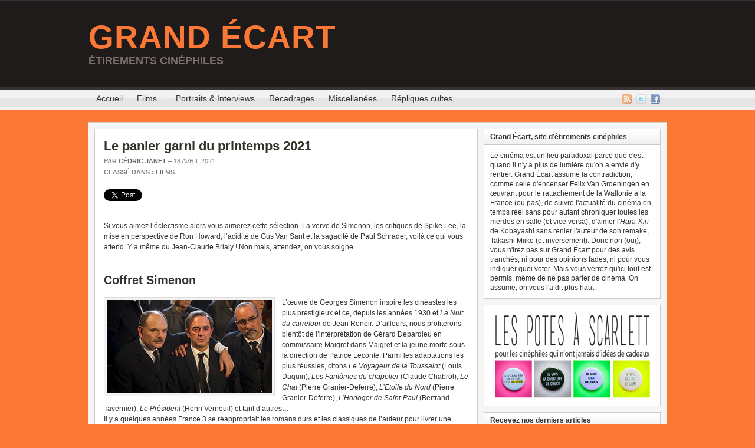

--- FILE ---
content_type: text/html; charset=UTF-8
request_url: http://www.grand-ecart.fr/cinema/panier-garni-printemps-2021-simenon-paul-schrader/
body_size: 15990
content:
<!DOCTYPE html PUBLIC "-//W3C//DTD XHTML 1.0 Transitional//EN" "http://www.w3.org/TR/xhtml1/DTD/xhtml1-transitional.dtd"><html xmlns="http://www.w3.org/1999/xhtml" lang="fr-FR">
<head profile="http://gmpg.org/xfn/11">
<meta http-equiv="Content-Type" content="text/html; charset=UTF-8" />
<title>Le panier garni du printemps 2021 | Grand Écart</title>


<link rel="alternate" type="application/rss+xml" href="http://www.grand-ecart.fr/feed/" title="Grand Écart derniers articles" />

<link rel="alternate" type="application/rss+xml" href="http://www.grand-ecart.fr/comments/feed/" title="Grand Écart derniers commentaires" />

<link rel="pingback" href="http://www.grand-ecart.fr/xmlrpc.php" />

<link rel="shortcut icon" href="http://www.grand-ecart.fr/wp-content/themes/arras/images/favicon.ico" />


<link rel="alternate" type="application/rss+xml" title="Grand Écart &raquo; Le panier garni du printemps 2021 Flux des commentaires" href="http://www.grand-ecart.fr/cinema/panier-garni-printemps-2021-simenon-paul-schrader/feed/" />
<link rel='stylesheet' id='shadowbox-css-css'  href='http://www.grand-ecart.fr/wp-content/uploads/shadowbox-js/src/shadowbox.css?ver=3.0.3' type='text/css' media='screen' />
<link rel='stylesheet' id='shadowbox-extras-css'  href='http://www.grand-ecart.fr/wp-content/plugins/shadowbox-js/css/extras.css?ver=3.0.3.10' type='text/css' media='screen' />
<link rel='stylesheet' id='portfolio_slideshow-css'  href='http://www.grand-ecart.fr/wp-content/plugins/portfolio-slideshow/css/portfolio-slideshow.min.css?ver=1.5.1' type='text/css' media='screen' />
<link rel='stylesheet' id='contact-form-7-css'  href='http://www.grand-ecart.fr/wp-content/plugins/contact-form-7/includes/css/styles.css?ver=3.3.2' type='text/css' media='all' />
<link rel='stylesheet' id='NextGEN-css'  href='http://www.grand-ecart.fr/wp-content/plugins/nextgen-gallery/css/nggallery.css?ver=1.0.0' type='text/css' media='screen' />
<link rel='stylesheet' id='shutter-css'  href='http://www.grand-ecart.fr/wp-content/plugins/nextgen-gallery/shutter/shutter-reloaded.css?ver=1.3.4' type='text/css' media='screen' />
<script type='text/javascript' src='http://www.grand-ecart.fr/wp-includes/js/jquery/jquery.js?ver=1.8.3'></script>
<script type='text/javascript' src='http://www.grand-ecart.fr/wp-content/themes/arras/js/superfish/hoverIntent.js'></script>
<script type='text/javascript' src='http://www.grand-ecart.fr/wp-content/themes/arras/js/superfish/superfish.js'></script>
<script type='text/javascript' src='http://www.grand-ecart.fr/wp-includes/js/comment-reply.min.js?ver=3.5'></script>
<script type='text/javascript' src='http://www.grand-ecart.fr/wp-content/themes/arras/js/jquery.validate.min.js'></script>
<script type='text/javascript'>
/* <![CDATA[ */
var shutterSettings = {"msgLoading":"CHARGEMENT EN COURS...","msgClose":"Cliquer pour fermer","imageCount":"1"};
/* ]]> */
</script>
<script type='text/javascript' src='http://www.grand-ecart.fr/wp-content/plugins/nextgen-gallery/shutter/shutter-reloaded.js?ver=1.3.3'></script>
<script type='text/javascript' src='http://www.grand-ecart.fr/wp-content/plugins/nextgen-gallery/js/jquery.cycle.all.min.js?ver=2.9995'></script>
<script type='text/javascript' src='http://www.grand-ecart.fr/wp-content/plugins/nextgen-gallery/js/ngg.slideshow.min.js?ver=1.06'></script>
<link rel="EditURI" type="application/rsd+xml" title="RSD" href="http://www.grand-ecart.fr/xmlrpc.php?rsd" />
<link rel="wlwmanifest" type="application/wlwmanifest+xml" href="http://www.grand-ecart.fr/wp-includes/wlwmanifest.xml" /> 
<link rel='prev' title='Westerns et films noirs' href='http://www.grand-ecart.fr/cinema/westerns-films-noirs-glenn-ford-sorties-dvd/' />
<link rel='next' title='Polars, classiques et thrillers de fin d&#8217;année' href='http://www.grand-ecart.fr/cinema/polars-classiques-et-thrillers-de-fin-dannee/' />
<meta name="generator" content="WordPress 3.5" />
<link rel='shortlink' href='http://www.grand-ecart.fr/?p=27676' />
<!-- <meta name="NextGEN" version="1.9.10" /> -->

<!-- Portfolio Slideshow-->
<noscript><link rel="stylesheet" type="text/css" href="http://www.grand-ecart.fr/wp-content/plugins/portfolio-slideshow/css/portfolio-slideshow-noscript.css?ver=1.5.1" /></noscript><script type="text/javascript">/* <![CDATA[ */var psTimeout = new Array();  var psAutoplay = new Array();  var psFluid = new Array(); var psTrans = new Array(); var psSpeed = new Array(); var psLoop = new Array();/* ]]> */</script>
<!--//Portfolio Slideshow-->
<link rel="stylesheet" href="http://www.grand-ecart.fr/wp-content/themes/arras/css/styles/default2.css" type="text/css" media="screen,projection" /><link rel="stylesheet" href="http://www.grand-ecart.fr/wp-content/themes/arras/css/layouts/2c-r-fixed.css" type="text/css" />
<!-- Generated by Arras WP Theme -->
<style type="text/css">
	.posts-default li  { width: 205px; height: 209px; }
	.posts-default img, .posts-default .entry-thumbnails-link { width: 195px; height: 110px; }
	.posts-default .entry-meta { width: 195px; }
	.posts-default .entry-thumbnails { width: 205px; height: 120px; }
			.posts-quick .entry-thumbnails img { width: 115px; height: 115px; }
		.posts-quick .entry-meta { width: 115px; }
			.featured { height: 260px; }
	.featured-article { width: 640px; height: 250px; }
	.featured-article img { width: 640px; height: 250px; }
	#controls { width: 610px; top: 110px; }
	#controls .next { left: 610px; }
	.featured-entry { height: 84px; top: -84px; }
	.featured-slideshow-inner { height: 250px }
	body { background: center center scroll no-repeat #fc7837 !important; }
	.featured-stories-summary  { margin-left: 51px; }
	.single .post .entry-photo img, .single-post .entry-photo img  { width: 620px; height: 250px; }
		.footer-sidebar  { width: 920px; }
	</style>
	<script type="text/javascript">
	jQuery(document).ready(function($) {

$('.multi-sidebar').tabs();

$('.sf-menu').superfish({autoArrows: true, speed: 'fast', dropShadows: 'true'});

$('#commentform').validate();


});	</script>
		<style type="text/css">.recentcomments a{display:inline !important;padding:0 !important;margin:0 !important;}</style>

<!-- All in One SEO Pack 2.1.3 by Michael Torbert of Semper Fi Web Design[288,328] -->
<meta name="description" content="Si vous aimez l’éclectisme alors vous aimerez cette sélection. La verve de Simenon, les critiques de Spike Lee, la mise en perspective de Ron Howard, l’a" />

<meta name="keywords" content="actualités,etats-unis,france,polar,films" />

<link rel="canonical" href="http://www.grand-ecart.fr/cinema/panier-garni-printemps-2021-simenon-paul-schrader/" />
<!-- /all in one seo pack -->
<style type="text/css">.broken_link, a.broken_link {
	text-decoration: line-through;
}</style><link rel="stylesheet" href="http://www.grand-ecart.fr/wp-content/themes/arras/user.css" type="text/css" media="screen,projection" />
<!-- code google analytics asynchrone pour stats -->
<script type="text/javascript">

  var _gaq = _gaq || [];
  _gaq.push(['_setAccount', 'UA-22316567-1']);
  _gaq.push(['_trackPageview']);

  (function() {
    var ga = document.createElement('script'); ga.type = 'text/javascript'; ga.async = true;
    ga.src = ('https:' == document.location.protocol ? 'https://ssl' : 'http://www') + '.google-analytics.com/ga.js';
    var s = document.getElementsByTagName('script')[0]; s.parentNode.insertBefore(ga, s);
  })();

</script>

<!-- image de partage FB 
<link rel="image_src" href="http://www.grand-ecart.fr/wp-content/themes/arras/images/logo_partage.jpg" type="image/x-icon" />
-->
</head>

<body class="single single-post postid-27676 single-format-standard layout-2c-r-fixed no-js style-default2">
<script type="text/javascript">
//<![CDATA[
(function(){
var c = document.body.className;
c = c.replace(/no-js/, 'js');
document.body.className = c;
})();
//]]>
</script>

<div id="top-menu" class="clearfix">
	<div class="sf-menu menu clearfix"><ul><li class="page_item page-item-1619"><a href="http://www.grand-ecart.fr/auteur/">Les auteurs de Grand Écart</a></li><li class="page_item page-item-1111"><a href="http://www.grand-ecart.fr/partenaires/">Partenaires</a></li><li class="page_item page-item-575"><a href="http://www.grand-ecart.fr/plan-du-site/" title="sitemap">Plan du site</a></li><li class="page_item page-item-822"><a href="http://www.grand-ecart.fr/repliques-cinema-cultes/">Au hasard des répliques&#8230;</a></li><li class="page_item page-item-254"><a href="http://www.grand-ecart.fr/archives/">Archives</a></li><li class="page_item page-item-276"><a href="http://www.grand-ecart.fr/a-propos/">À propos</a></li><li class="page_item page-item-5"><a href="http://www.grand-ecart.fr/contact/">Contact</a></li></ul></div>
</div><!-- #top-menu -->

<div id="header">
	<div id="branding" class="clearfix">
	<div class="logo">
				<span class="blog-name"><a href="http://www.grand-ecart.fr">Grand Écart</a></span>
		<span class="blog-description">Étirements cinéphiles</span>
			</div>
	<div id="searchbar"><form method="get" class="searchform clearfix" action="http://www.grand-ecart.fr/">
 <input type="text" value="Rechercher..." name="s" class="s" onfocus="this.value=''" />
 <input type="submit" class="searchsubmit" value="Rechercher" title="Rechercher Grand Écart" />
</form>
</div>
	</div><!-- #branding -->
</div><!-- #header -->

<div id="nav">
	<div id="nav-content" class="clearfix">
	<div class="menu-menu-1-container"><ul id="menu-menu-1" class="sf-menu menu clearfix"><li id="menu-item-1127" class="menu-item menu-item-type-custom menu-item-object-custom menu-item-1127"><a href="/">Accueil</a></li>
<li id="menu-item-645" class="menu-item menu-item-type-taxonomy menu-item-object-category current-post-ancestor current-menu-parent current-post-parent menu-item-645"><a title="Films" href="http://www.grand-ecart.fr/categorie/cinema/">Films</a>
<ul class="sub-menu">
	<li id="menu-item-1853" class="menu-item menu-item-type-custom menu-item-object-custom menu-item-1853"><a title="Tous les films" href="/category/cinema/">Tous les films</a></li>
	<li id="menu-item-1851" class="menu-item menu-item-type-custom menu-item-object-custom menu-item-1851"><a title="Actualités" href="/tag/actualites/">Actualités</a></li>
	<li id="menu-item-1850" class="menu-item menu-item-type-custom menu-item-object-custom menu-item-1850"><a title="Fétiches" href="/tag/fetiches/">Fétiches</a></li>
	<li id="menu-item-1861" class="menu-item menu-item-type-taxonomy menu-item-object-category menu-item-1861"><a title="Fond de placard" href="http://www.grand-ecart.fr/categorie/cinema/fond-de-placard/">Fond de Placard</a></li>
</ul>
</li>
<li id="menu-item-647" class="menu-item menu-item-type-taxonomy menu-item-object-category menu-item-647"><a title="Portraits" href="http://www.grand-ecart.fr/categorie/portraits/">Portraits &#038; Interviews</a></li>
<li id="menu-item-7925" class="menu-item menu-item-type-taxonomy menu-item-object-category menu-item-7925"><a href="http://www.grand-ecart.fr/categorie/recadrages/">Recadrages</a></li>
<li id="menu-item-648" class="menu-item menu-item-type-taxonomy menu-item-object-category menu-item-648"><a href="http://www.grand-ecart.fr/categorie/miscellanees/">Miscellanées</a></li>
<li id="menu-item-5233" class="menu-item menu-item-type-post_type menu-item-object-page menu-item-5233"><a title="répliques et citations cinéma" href="http://www.grand-ecart.fr/repliques-cinema-cultes/">Répliques cultes</a></li>
</ul></div>		<ul class="quick-nav clearfix">
					<li><a id="rss" title="Flux RSS Grand Écart" href="http://www.grand-ecart.fr/feed/">Flux RSS</a></li>
				
							<li><a id="twitter" title="Twitter Grand Écart" href="http://www.twitter.com/grandecart/" target="_blank">Twitter</a></li>
				
							<li><a id="facebook" title="Facebook Grand Écart" href="http://www.facebook.com/help/?page=904#!/pages/Grand-%C3%89cart/198506363503369?sk=wall&filter=2" target="_blank">Facebook</a></li>
				
			</ul>
	</div><!-- #nav-content -->
</div><!-- #nav -->

<div id="wrapper">
	
	  
	<div id="main" class="clearfix">
	<div id="container" class="clearfix">

<!-- ajout d'une metadescription pour les pages de tags -->
    
<div id="content" class="section">

		<div id="post-27676" class="post-27676 post type-post status-publish format-standard hentry category-cinema tag-actualites tag-etats-unis tag-france tag-polar clearfix single-post">

        <h1 class="entry-title"><a href="http://www.grand-ecart.fr/cinema/panier-garni-printemps-2021-simenon-paul-schrader/" rel="bookmark">Le panier garni du printemps 2021</a></h1><div class="entry-info"><div class="entry-author">Par <address class="author vcard"><a class="url fn n" href="http://www.grand-ecart.fr/auteur/cj/" title="Cédric Janet">Cédric Janet</a></address></div> &ndash; <abbr class="published" title="2021-04-18T19:01:26+00:00">18 avril 2021</abbr><span class="entry-cat"><strong>Classé dans : </strong><a href="http://www.grand-ecart.fr/categorie/cinema/">Films</a></span></div>
<!-- bouton twitt horizontal avec compteur -->
<iframe allowtransparency="true" frameborder="0" scrolling="no"
        src="http://platform.twitter.com/widgets/tweet_button.html?count=horizontal"
        style="width:150px; height:25px; float:left;"></iframe>

<!-- bouton facebook j'aime -->
        <iframe src="http://www.facebook.com/plugins/like.php?href=http%3A%2F%2Fwww.grand-ecart.fr%2Fcinema%2Fpanier-garni-printemps-2021-simenon-paul-schrader%2F&amp;layout=button_count&amp;show_faces=false&amp;width=150&amp;action=like&amp;colorscheme=light" scrolling="no" frameborder="0" allowTransparency="true" style="border:none; overflow:hidden; width:150px; height:25px;"></iframe>

        <div class="entry-content clearfix">
<!-- #ajout d'un espace pour que le texte ne soit pas coupé après le more -->&nbsp;		<p>Si vous aimez l’éclectisme alors vous aimerez cette sélection. La verve de Simenon, les critiques de Spike Lee, la mise en perspective de Ron Howard, l’acidité de Gus Van Sant et la sagacité de Paul Schrader, voilà ce qui vous attend. Y a même du Jean-Claude Brialy ! Non mais, attendez, on vous soigne.<br />
&nbsp;</p>
<h2>Coffret Simenon</h2>
<p><img src="http://www.grand-ecart.fr/wp-content/uploads/2021/04/la-mort-auguste.jpg" alt="La mort d&#039;Auguste" width="280" title="La mort d&#039;Auguste" width="280" height="158" class="alignleft size-full wp-image-27681" />L’œuvre de Georges Simenon inspire les cinéastes les plus prestigieux et ce, depuis les années 1930 et <em>La Nuit du carrefour</em> de Jean Renoir. D’ailleurs, nous profiterons bientôt de l’interprétation de Gérard Depardieu en commissaire Maigret dans Maigret et la jeune morte sous la direction de Patrice Leconte. Parmi les adaptations les plus réussies, citons <em>Le Voyageur de la Toussaint</em> (Louis Daquin), <em>Les Fantômes du chapelier</em> (Claude Chabrol), <em>Le Chat</em> (Pierre Granier-Deferre), <em>L’Etoile du Nord</em> (Pierre Granier-Deferre), <em>L’Horloger de Saint-Paul</em> (Bertrand Tavernier), <em>Le Président</em> (Henri Verneuil) et tant d’autres…<br />
Il y a quelques années France 3 se réappropriait les romans durs et les classiques de l’auteur pour livrer une série de téléfilms très respectueux des ambiances qui aujourd’hui sortent en coffret. Une histoire à la Simenon tourne toujours autour du même postulat, à savoir une immersion au cœur d’une cellule familiale dysfonctionnelle appartenant à la moyenne bourgeoisie. Pourquoi « moyenne bourgeoisie » ? Parce qu’elle permet de disséquer une couche sociale qui ne veut plus faire partie du peuple et de ses petites gens et qui, désespérément, tente d’intégrer une classe plus prestigieuse à laquelle jamais elle n’appartiendra. Simenon ausculte comme personne ces petits notables de province, avides de pouvoir, qui maltraitent leur petit personnel, eux qui furent il n’y a pas si longtemps que cela leur semblable. <span id="more-27676"></span>Au cœur des enjeux « simenesques », des enfants innocents, des âmes déçus et aigris et de la rancœur, beaucoup de rancœur. L’adaptation de <em>La Boule noire</em> avec Bernard Campan est particulièrement réussie tout comme <em>La Mort d’Auguste</em> soutenu par un formidable trio composé de Jean-Pierre Darroussin, Bruno Solo et l’omniprésent Antoine Duléry. On peut y observer les plus méprisables comportements de la nature humaine. Jalousie, petites magouilles entre amis, amertume, tout le tableau périodique des défauts. Et c’est un pur régal ! <em>La Fuite de Monsieur Monde</em> avec Bernard Le Coq nous offre le portrait ciselé d’un homme déçu par la médiocrité de sa famille et qui décide sur un coup de tête de tout abandonner et de laisser les siens à leur triste sort (à savoir ne plus les couvrir d’argent et souffrir de leur mauvais caractère). Ces études psychologiques, criantes de vérité, nous sautent à la gueule tant elles semblent nous désigner personnellement. Quoi, moi ? A voir aussi <em>Jusqu’à L’Enfer</em>, <em>En cas de malheur</em>, <em>Les Innocents</em> et une très honorable version de <em>L’Escalier de fer</em> avec Laurent Gerra (si, si!).<br />
Coffret Simenon chez Elephant Films.</p>
<h2>Un peu d’histoire&#8230;</h2>
<p>Au rayon téléfilms et séries estampillées ORTF, célébrons la réédition du feuilleton <em>Les Habits noirs</em> (1967) tiré de la saga littéraire éponyme du romancier Paul Féval. <em>Les Habits noirs</em> raconte les méfaits d’une bande de criminels sous la Restauration. Les 31 épisodes, courts et ramassés, racontent l’essentiel d’une époque troublée où rien ni personne ne semble digne de confiance. Si vous appréciez les séries vintage, le plaisir sera au rendez-vous. Les moyens sont ceux de la télé à la fin des années 1960 mais la qualité des dialogues et les références historiques emportent tout. Autre rareté « académique » issue de la télé française, la série Marie-Antoinette en quatre épisode de 90 minutes par Guy Lefranc vaut le coup d’œil. Si les ambitions formelles classiques peuvent rebuter, les soins apportés aux détails et aux événements font de cette série une référence en la matière et mieux car elle prend le parti de déconstruire l’aspect conte de fées de la vie à Versailles. Au bout du compte, se révèle une furieuse critique contre la monarchie et cette cour de fieffés empotés. Autre perle de la téloche, le téléfilm <em>Cinq-Mars</em> réalisé par Jean-Claude Brialy qui, entre deux cocktails onéreux, se permet le luxe de nous narrer avec brio l’ascension et la chute du préféré de Louis XIII, le bien nommé Henri Coëffier de Ruzé d&#8217;Effiat, marquis de Cinq-Mars qui tenta de fomenter un sale coup contre Richelieu et qui s’en mordit les doigts.<br />
Toutes ces œuvres sont éditées en coffret chez Elephant Films.</p>
<h2>Spike Lee, le community manager</h2>
<p>Avant d’arriver à nos moutons, un mot sur&#8230; <em>When the Levees Broke</em> (<em>Quand les digues ont cédé</em>).<br />
J’ai toujours apprécié le cinéma engagé de Spike Lee même si ses films possèdent quasi tous ce vilain défaut d’être trop long. Mais là, je vous invite et vous incite à goûter (et peut-être découvrir) chaque seconde de son meilleur film, <em>When the Levees Broke</em>, documentaire de près de 4 heures qui raconte avec force minutie les causes et les conséquences qui ont amené la ville de La Nouvelle-Orléans et une partie de la Louisiane à plier &#8211; et rompre &#8211; sous la force de l’ouragan Katrina en 2004. Spike Lee, lui, n’évite rien des problèmes qui ont pu causer cette catastrophe&#8230; évitable ! Politiques, habitants, universitaires, musiciens, hommes, femmes et enfants témoignent dans un flot de colère, de tristesse et d’amour. Voilà le chef-d’œuvre absolu de Spike Lee. Je profite même de cette tribune exceptionnelle sur Grand Écart pour vous conseiller l’immense (et je pèse mes mots !) bande originale du film composée par Terence Blanchard <em>A Tale of God’s Will (A Requiem for Katrina)</em> véritable hommage à la ville et à ses habitants disparus. Terence Blanchard, natif de La Nouvelle-Orléans (qui témoigne avec sa maman) livre une partition des plus délicates jamais entendue sur un label de jazz. Des torrents de larmes, je vous dis. Non, vous ne le regretterez pas.</p>
<p>Donc. Deux (bons) films de Spike Lee arrivent dans des versions certifiées « Haute Qualité » chez Elephant Films. Le premier, <em>Mo’Better Blues</em> raconte le parcours d’un trompettiste de génie, Bleek Gilliam, qui par passion pour la musique et sa musique en arrive à négliger sa famille, ses amis et tout son entourage professionnel. <em>Mo’Better Blues</em> marque la première collaboration « très réussie » entre le cinéaste et Denzel Washington. Le film s’inscrit adroitement dans l’hommage à la culture jazz et la reconnaissance des musiciens noirs au cœur de l’establishment new-yorkais. La Grande Pomme, ici magnifiquement filmée, rayonne de mille feux. Ce second film qui déboule dans les bacs se présente comme l’un des sommets de la carrière de Spike Lee, l’excellent <em>Jungle Fever</em>. A cette époque, Spike Lee enchaîne les succès et après <em>School Daze</em> (1988), <em>Do The Right Thing</em> (1989) et <em>Mo’Better Blues</em> (1990), <em>Jungle Fever</em> (1991) produit une vague d’indignation. En effet, les détracteurs de la culture interraciale voient d’un mauvais œil cette histoire d’amour illégitime entre un architecte noir et sa secrétaire blanche. <em>Jungle Fever</em> s’impose comme le drame du couple dans toute sa splendeur sur fond de préjugés raciaux. <em>Jungle Fever</em> n’est rien de moins qu’un film puissant et fiévreux porté par un Wesley Snipes des grands jours.<br />
Disponible en DVD et blu-ray chez Elephant films.</p>
<h2>Du Rififi au <em>New York Sun</em></h2>
<p>Notons la ressortie d’un film oublié de Ron Howard, <em>Le Journal</em>. C’est d’autant plus dommage qu’il soit sorti de nos mémoires car il est sans nul doute l’un des meilleurs films du cinéaste. Nous suivons sur 24 heures la vie trépidante d’Henry Hackett, rédacteur du journal <em>New York Sun</em> qui, harcelé d’un côté par sa chef de service et occupé de l’autre à prendre soin de sa femme qui est sur le point d’accoucher, tente de réfléchir à la place que lui offre le très prestigieux <em>New York Sentinel</em> pendant que se déroule dans les rues de la ville une histoire de meurtre prête à défrayer la chronique. Bref, ça n’arrête pas. Michael Keaton qui endosse le rôle d’Henry Hackett est génialissime. Le casting dans son ensemble, les situations, les dialogues, les rebondissements, les péripéties, c’est du grand art. Si vous désespérez à trouver un bon film sur le journalisme (hors les grands classiques du genre), vous ne saurez être déçus. Voilà une pépite oubliée qui mérite le devant de la scène.<br />
Disponible en DVD et blu-ray chez Elephant films.</p>
<h2>Et pour quelques classiques de plus</h2>
<p>Pour terminer cette sélection des plus éclectiques, je vous propose deux longs-métrages réalisés par deux maîtres du septième art. D’abord le thriller sacrément tendu de Gus Van Sant, <em>Prête à tout</em>, où une Nicole Kidman vénale et vénéneuse à souhait décide de se débarrasser de tous ceux et de toutes celles qui pourraient l’empêcher de vivre son rêve. Pour arriver à ses fins, la Nicole, comme on dit en Bourgogne, décide d’engager des petites frappes, des mineurs aussi dangereux que mignons. Trop mignons. Slurp qu’elle fait la Nicole avec sa langue.<br />
Et enfin voilà <em>Blue Collar</em>, le premier film de Paul Schrader en tant que réalisateur, proposé dans une édition digne de ce nom. Comme à son habitude, Schrader, ce vieil anar, nous emporte dans une diatribe antisociale où l’on ne sait plus vraiment qui des ouvriers (les cols bleus), des syndicalistes, des dirigeants ou des politiques sont les plus salauds. Ce pamphlet anticapitaliste avec Richard Pryor, Harvey Keitel et Yaphet Kotto (connu pour son rôle de Parker dans <em>Alien</em> et qui vient tout juste de disparaître) ne semble pas avoir vieilli d’un poil (à gratter). &#8220;Vous êtes tous des cons !&#8221; semble être l’expression favorite de l’artiste depuis près de 50 ans.<br />
Disponible en DVD et blu-ray chez Elephant Films.</p>
<div class='yarpp-related'>
<br /><h4>Découvrez aussi :</h4><ul>
<li><a href='http://www.grand-ecart.fr/cinema/the-theatre-bizarre-horreur-buck-hussain/' rel='bookmark' title='&lt;em&gt;The Theatre Bizarre&lt;/em&gt;, anthologie horrifique'><em>The Theatre Bizarre</em>, anthologie horrifique</a></li>
<li><a href='http://www.grand-ecart.fr/cinema/38-temoins-lucas-belvaux/' rel='bookmark' title='&lt;em&gt;38 témoins&lt;/em&gt;, de Lucas Belvaux'><em>38 témoins</em>, de Lucas Belvaux</a></li>
<li><a href='http://www.grand-ecart.fr/cinema/polisse-maiwenn/' rel='bookmark' title='&lt;em&gt;Polisse&lt;/em&gt;, de Maïwenn'><em>Polisse</em>, de Maïwenn</a></li>
</ul>
</div>
  
        		</div>

		<div class="tags"><strong>Mots-clés :</strong> <a href="http://www.grand-ecart.fr/tag/actualites/" rel="tag">actualités</a>, <a href="http://www.grand-ecart.fr/tag/etats-unis/" rel="tag">Etats-Unis</a>, <a href="http://www.grand-ecart.fr/tag/france/" rel="tag">France</a>, <a href="http://www.grand-ecart.fr/tag/polar/" rel="tag">polar</a> </div>
            </div>
    
		<a name="comments"></a>
    				<h4 class="module-title">Pas de commentaire</h4>
		<p class="nocomments">Soyez le premier à commenter cet article</p>
		

									<div id="respond">
				<h3 id="reply-title">Laisser un commentaire <small><a rel="nofollow" id="cancel-comment-reply-link" href="/cinema/panier-garni-printemps-2021-simenon-paul-schrader/#respond" style="display:none;">Annuler la réponse.</a></small></h3>
									<form action="http://www.grand-ecart.fr/wp-comments-post.php" method="post" id="commentform">
																			<p class="comment-notes">Votre adresse de messagerie ne sera pas publiée.</p>							<p class="comment-form-author"><label for="author">Nom</label> <input id="author" class="required" name="author" type="text" value="" size="30" /></p>
<p class="comment-form-email"><label for="email">Adresse de contact</label> <input id="email" class="required email" name="email" type="text" value="" size="30" /></p>
<p class="comment-form-url"><label for="url">Site web</label><input id="url" class="url" name="url" type="text" value="" size="30" /></p>
												<p class="comment-form-comment"><label for="comment">Commentaire</label><textarea id="comment" name="comment" cols="45" rows="8" aria-required="true" class="required"></textarea></p>												<p class="form-submit">
							<input name="submit" type="submit" id="submit" value="Laisser un commentaire" />
							<input type='hidden' name='comment_post_ID' value='27676' id='comment_post_ID' />
<input type='hidden' name='comment_parent' id='comment_parent' value='0' />
						</p>
						<p style="display: none;"><input type="hidden" id="akismet_comment_nonce" name="akismet_comment_nonce" value="cccaa621d4" /></p>

	<p style="clear: both;" class="subscribe-to-comments">
	<input type="checkbox" name="subscribe" id="subscribe" value="subscribe" style="width: auto;" />
	<label for="subscribe">Me notifier des prochains commentaires sur cet article par e-mail.</label>
	</p>


					</form>
							</div><!-- #respond -->
							
	    

</div><!-- #content -->

</div><!-- #container -->


<div id="primary" class="aside main-aside sidebar">
  
	<ul class="xoxo">
		<li id="text-35" class="widgetcontainer clearfix"><h5 class="widgettitle">Grand Écart, site d&#8217;étirements cinéphiles</h5>			<div class="textwidget">Le cinéma est un lieu paradoxal parce que c'est quand il n'y a plus de lumière qu'on a envie d'y rentrer. Grand Écart assume la contradiction, comme celle d'encenser Felix Van Groeningen en œuvrant pour le rattachement de la Wallonie à la France (ou pas), de suivre l'actualité du cinéma en temps réel sans pour autant chroniquer toutes les merdes en salle (et vice versa), d'aimer l'<em>Hara-Kiri</em> de Kobayashi sans renier l'auteur de son remake, Takashi Miike (et inversement). Donc non (oui), vous n'irez pas sur Grand Écart pour des avis tranchés, ni pour des opinions fades, ni pour vous indiquer quoi voter. Mais vous verrez qu'ici tout est permis, même de ne pas parler de cinéma. On assume, on vous l'a dit plus haut.</div>
		</li><li id="text-38" class="widgetcontainer clearfix">			<div class="textwidget"><a href="http://www.lespotesascarlett.fr/" target="_blank"><center><img title="Les Potes À Scarlett - Badges, Tote Bags, Notebooks" alt="Les Potes À Scarlett - Badges, Tote Bags, Notebooks" src="/wp-content/uploads/2014/05/pub-les-potes-a-scarlett-lpas-badges-tote-bag.jpg" /></center></a></div>
		</li><li id="s2_form_widget-3" class="widgetcontainer clearfix"><h5 class="widgettitle">Recevez nos derniers articles</h5><div class="abonnement"><form method="post" action="http://www.grand-ecart.fr/a-propos/"><input type="hidden" name="ip" value="3.142.146.9" /><span style="display:none !important"><label for="name">Leave Blank:</label><input type="text" id="name" name="name" /><label for="uri">Do Not Change:</label><input type="text" id="uri" name="uri" value="http://" /></span><p><label for="s2email">Votre adresse mail :</label><br /><input type="text" name="email" id="s2email" value="Saisissez votre adresse email..." size="20" onfocus="if (this.value == 'Saisissez votre adresse email...') {this.value = '';}" onblur="if (this.value == '') {this.value = 'Saisissez votre adresse email...';}" /></p><p><input type="submit" name="subscribe" value="Abonnement" /></p></form>
</div></li><li class="widgetcontainer clearfix"><div class="widgetcontent"><form method="get" class="searchform clearfix" action="http://www.grand-ecart.fr/">
 <input type="text" value="Rechercher..." name="s" class="s" onfocus="this.value=''" />
 <input type="submit" class="searchsubmit" value="Rechercher" title="Rechercher Grand Écart" />
</form>
</div></li><li id="text-9" class="widgetcontainer clearfix"><h5 class="widgettitle">Au hasard des répliques&#8230;</h5>			<div class="textwidget"><strong>Voulez-vous que je vous raconte la petite histoire de la main droite et de la main gauche ? L’histoire du bien et du mal ? H-A-T-E. C’est de cette main gauche que le vieux frère Cain frappa le coup qui abaissa son frère. L-O-V-E. Vous voyez ces doigts, très chers ? Ces doigts ont des veines qui vont droit à l’âme de l’homme, la main droite, les amis, la main de l’amour.</strong>
<br />
<br />
<em>La Nuit du chasseur de Charles Laughton, 1955</em>
<br />
<br />
<p style="text-align: right"><a href="http://www.grand-ecart.fr/repliques-cinema-cultes/">&raquo; Encore plus de répliques</a></p></div>
		</li><li id="text-28" class="widgetcontainer clearfix">			<div class="textwidget"><center><iframe src="//www.facebook.com/plugins/likebox.php?href=http%3A%2F%2Fwww.facebook.com%2Fpages%2FGrand-%25C3%2589cart%2F198506363503369&amp;width=275&amp;height=235&amp;colorscheme=light&amp;show_faces=true&amp;border_color&amp;stream=false&amp;header=false" scrolling="no" frameborder="0" style="border:none; overflow:hidden; width:275px; height:235px;" allowTransparency="true"></iframe></center></div>
		</li><li id="arras_featured_stories-5" class="widgetcontainer clearfix"><h5 class="widgettitle">Pense-bêtes</h5><ul class="featured-stories">		<li class="clearfix">
			<div class="thumb"><img width="36" height="36" src="http://www.grand-ecart.fr/wp-content/uploads/2022/12/the-party-blake-edwards-19681-36x36.jpg" class="attachment-sidebar-thumb wp-post-image" alt="De quoi s&#039;agit-il ? Venez tester (encore une fois) vos connaissances ciné au cinéma Les Toiles de Saint-Gratien. Au programme, des extraits, des images de films, des jeux... Et des lots à gagner !" title="14/01 : Ciné-Quiz aux Toiles de Saint-Gratien" /></div>			<div class="featured-stories-summary">
			<a href="http://www.grand-ecart.fr/pense-bete/cine-quiz-cinema-toiles-saint-gratien-janvier-2023/">14/01 : Ciné-Quiz aux Toiles de Saint-Gratien</a><br />
			<span class="sub">26 décembre 2022 | 
			Pas de commentaire</span>
			
						</div>
		</li>
				<li class="clearfix">
			<div class="thumb"><img width="36" height="36" src="http://www.grand-ecart.fr/wp-content/uploads/2020/01/27e-festival-film-fantastique-gerardmer-2020-36x36.jpg" class="attachment-sidebar-thumb" alt="De quoi s&#8217;agit-il ? Asia Argento. Christophe Gans. Alice Winocour. Jean-François Rauger. Arielle Dombasle. Voici quelques-uns des membres du jury longs-métrages &#8211; présidé par Asia Argento &#8211; du 27e Festival..." title="29/01-02/02 : 27e Festival du film fantastique de Gérardmer" /></div>			<div class="featured-stories-summary">
			<a href="http://www.grand-ecart.fr/pense-bete/27e-festival-film-fantastique-gerardmer-horreur-2020/">29/01-02/02 : 27e Festival du film fantastique de Gérardmer</a><br />
			<span class="sub">24 janvier 2020 | 
			Pas de commentaire</span>
			
						</div>
		</li>
				<li class="clearfix">
			<div class="thumb"><img width="36" height="36" src="http://www.grand-ecart.fr/wp-content/uploads/2020/01/le-flambeur-james-caan-karel-reisz-36x36.jpg" class="attachment-sidebar-thumb wp-post-image" alt="Place au cinéma ! Mais pas le même que d&#039;habitude, pas celui que vous croquez entre deux bouchées de pop corn, avec un silence religieux et un regard courroucé pour votre voisin de devant qui..." title="18/01 : 4e Ciné-Quiz aux Toiles de Saint-Gratien" /></div>			<div class="featured-stories-summary">
			<a href="http://www.grand-ecart.fr/pense-bete/4e-cine-quiz-cinema-les-toiles-saint-gratien-2020/">18/01 : 4e Ciné-Quiz aux Toiles de Saint-Gratien</a><br />
			<span class="sub">09 janvier 2020 | 
			Pas de commentaire</span>
			
						</div>
		</li>
		</ul></li><li id="nav_menu-2" class="widgetcontainer clearfix"><h5 class="widgettitle">Rubriques</h5><div class="menu-rubriques-container"><ul id="menu-rubriques" class="menu"><li id="menu-item-1133" class="menu-item menu-item-type-taxonomy menu-item-object-category current-post-ancestor current-menu-parent current-post-parent menu-item-1133"><a title="films" href="http://www.grand-ecart.fr/categorie/cinema/">Films</a>
<ul class="sub-menu">
	<li id="menu-item-1847" class="menu-item menu-item-type-custom menu-item-object-custom menu-item-1847"><a title="Actualités" href="/tag/actualites/">Actualités</a></li>
	<li id="menu-item-1849" class="menu-item menu-item-type-custom menu-item-object-custom menu-item-1849"><a href="/tag/fetiches/">Fétiches</a></li>
	<li id="menu-item-817" class="menu-item menu-item-type-taxonomy menu-item-object-category menu-item-817"><a title="fond de placard" href="http://www.grand-ecart.fr/categorie/cinema/fond-de-placard/">Fond de Placard</a></li>
</ul>
</li>
<li id="menu-item-716" class="menu-item menu-item-type-taxonomy menu-item-object-category menu-item-716"><a title="portraits" href="http://www.grand-ecart.fr/categorie/portraits/">Portraits</a></li>
<li id="menu-item-11092" class="menu-item menu-item-type-taxonomy menu-item-object-category menu-item-11092"><a href="http://www.grand-ecart.fr/categorie/portraits/souvenirs-toiles-cinema/">Souvenirs de toiles</a></li>
<li id="menu-item-717" class="menu-item menu-item-type-taxonomy menu-item-object-category menu-item-717"><a title="recadrages" href="http://www.grand-ecart.fr/categorie/recadrages/">Recadrages</a></li>
<li id="menu-item-567" class="menu-item menu-item-type-taxonomy menu-item-object-category menu-item-567"><a title="miscellanées" href="http://www.grand-ecart.fr/categorie/miscellanees/">Miscellanées</a></li>
<li id="menu-item-19016" class="menu-item menu-item-type-taxonomy menu-item-object-category menu-item-19016"><a href="http://www.grand-ecart.fr/categorie/film-wtf-what-the-fuck/">WTF</a></li>
<li id="menu-item-10801" class="menu-item menu-item-type-taxonomy menu-item-object-category menu-item-10801"><a title="plateau tele" href="http://www.grand-ecart.fr/categorie/programme-tv/">Plateau Télé</a></li>
<li id="menu-item-2130" class="menu-item menu-item-type-taxonomy menu-item-object-category menu-item-2130"><a title="Les pense-bêtes" href="http://www.grand-ecart.fr/categorie/pense-bete/">Pense-bêtes</a></li>
<li id="menu-item-2131" class="menu-item menu-item-type-post_type menu-item-object-page menu-item-2131"><a href="http://www.grand-ecart.fr/repliques-cinema-cultes/">Au hasard des répliques&#8230;</a></li>
<li id="menu-item-566" class="menu-item menu-item-type-post_type menu-item-object-page menu-item-566"><a title="à propos" href="http://www.grand-ecart.fr/a-propos/">À propos</a></li>
<li id="menu-item-2268" class="menu-item menu-item-type-post_type menu-item-object-page menu-item-2268"><a title="Les auteurs" href="http://www.grand-ecart.fr/auteur/">Les auteurs</a></li>
<li id="menu-item-1134" class="menu-item menu-item-type-post_type menu-item-object-page menu-item-1134"><a title="contact" href="http://www.grand-ecart.fr/contact/">Contact</a></li>
<li id="menu-item-581" class="menu-item menu-item-type-post_type menu-item-object-page menu-item-581"><a title="sitemap" href="http://www.grand-ecart.fr/plan-du-site/">Plan du site</a></li>
</ul></div></li><li id="arras_featured_stories-6" class="widgetcontainer clearfix"><h5 class="widgettitle">Fonds de placard</h5><ul class="featured-stories">		<li class="clearfix">
			<div class="thumb"><img width="36" height="36" src="http://www.grand-ecart.fr/wp-content/uploads/2016/09/lady-terminator-film-36x36.jpg" class="attachment-sidebar-thumb wp-post-image" alt="Bande-annonce de Lady Terminator aka Nasty Hunter (Pembalasan Ratu Laut Selata en VO), film indonésien réalisé par H. Tjut Djalil. Prenez Terminator de James Cameron, remplacez notre cher Arnold par..." title="#62 : Avec &lt;em&gt;Lady Terminator&lt;/em&gt;, la parité, ça vous gagne !" /></div>			<div class="featured-stories-summary">
			<a href="http://www.grand-ecart.fr/cinema/fond-de-placard/lady-terminator-tjut-djalil-indonesie/">#62 : Avec <em>Lady Terminator</em>, la parité, ça vous gagne !</a><br />
			<span class="sub">13 septembre 2016 | 
			Pas de commentaire</span>
			
						</div>
		</li>
				<li class="clearfix">
			<div class="thumb"><img width="36" height="36" src="http://www.grand-ecart.fr/wp-content/uploads/2015/05/attaque-moussaka-geante-panos-koutras-36x36.jpg" class="attachment-sidebar-thumb wp-post-image" alt="Bande-annonce de L’Attaque de la moussaka géante, film grec réalisé en 1999 par Panos H. Koutras. L’univers du réalisateur depuis ce premier film a bien changé. Les moussakas extraterrestres ont..." title="#61: &lt;em&gt;Moussaka&lt;/em&gt; bien se tenir !" /></div>			<div class="featured-stories-summary">
			<a href="http://www.grand-ecart.fr/cinema/fond-de-placard/attaque-moussaka-geante-panos-koutras-film/">#61: <em>Moussaka</em> bien se tenir !</a><br />
			<span class="sub">10 mai 2015 | 
			Pas de commentaire</span>
			
						</div>
		</li>
				<li class="clearfix">
			<div class="thumb"><img width="36" height="36" src="http://www.grand-ecart.fr/wp-content/uploads/2015/04/mosquitoman-tibor-takacs-36x36.jpg" class="attachment-sidebar-thumb wp-post-image" alt="Trailer de Mosquitoman (Mansquito en VO), film réalisé par Tibor Takacs en 2005. Le réalisateur aime les films mettant en scène des hybrides mi-humain, mi-animal. Il est d’ailleurs à l’origine..." title="#60 : se piquer de &lt;em&gt;Mosquitoman&lt;/em&gt; !" /></div>			<div class="featured-stories-summary">
			<a href="http://www.grand-ecart.fr/cinema/fond-de-placard/mosquitoman-mansquito-tibor-takacs/">#60 : se piquer de <em>Mosquitoman</em> !</a><br />
			<span class="sub">05 avril 2015 | 
			Pas de commentaire</span>
			
						</div>
		</li>
		</ul></li>	</ul>		
</div><!-- #primary -->
<div id="secondary" class="aside main-aside sidebar">
    <ul class="xoxo">
        <!-- Widgetized sidebar, if you have the plugin installed.  -->
        <li id="recent-comments-4" class="widgetcontainer clearfix"><h5 class="widgettitle">Commentaires récents</h5><ul id="recentcomments"><li class="recentcomments"><a href='http://AQZk' rel='external nofollow' class='url'>Hrnh</a> dans <a href="http://www.grand-ecart.fr/portraits/claudia-cardinale-beaute-insoumise-du-cinema/#comment-189263">Claudia Cardinale, beauté insoumise du cinéma</a></li><li class="recentcomments"><a href='http://AQZk' rel='external nofollow' class='url'>Hrnh</a> dans <a href="http://www.grand-ecart.fr/portraits/claudia-cardinale-beaute-insoumise-du-cinema/#comment-189261">Claudia Cardinale, beauté insoumise du cinéma</a></li><li class="recentcomments"><a href='http://AQZk' rel='external nofollow' class='url'>Hrnh</a> dans <a href="http://www.grand-ecart.fr/portraits/claudia-cardinale-beaute-insoumise-du-cinema/#comment-189258">Claudia Cardinale, beauté insoumise du cinéma</a></li><li class="recentcomments">Erwan dans <a href="http://www.grand-ecart.fr/cinema/sharknado-anthony-ferrante-tornade-requins-the-asylum/#comment-184368"><em>Sharknado</em>, de Anthony C. Ferrante</a></li></ul></li><li id="nktagcloud-3" class="widgetcontainer clearfix"><h5 class="widgettitle">Mots-clés</h5><a href='http://www.grand-ecart.fr/tag/adaptation/'  class='tag-link-362 nktagcloud-8' title='30 sujets' rel="tag" style='font-size: 8.53pt;'>adaptation</a><span class="nktagcloud-separator">    </span>
<a href='http://www.grand-ecart.fr/tag/adolescence/'  class='tag-link-311 nktagcloud-9' title='39 sujets' rel="tag" style='font-size: 9.05pt;'>adolescence</a><span class="nktagcloud-separator">    </span>
<a href='http://www.grand-ecart.fr/tag/allemagne/'  class='tag-link-173 nktagcloud-8' title='34 sujets' rel="tag" style='font-size: 8.76pt;'>Allemagne</a><span class="nktagcloud-separator">    </span>
<a href='http://www.grand-ecart.fr/tag/amour/'  class='tag-link-144 nktagcloud-9' title='40 sujets' rel="tag" style='font-size: 9.11pt;'>amour</a><span class="nktagcloud-separator">    </span>
<a href='http://www.grand-ecart.fr/tag/angleterre/'  class='tag-link-13 nktagcloud-9' title='54 sujets' rel="tag" style='font-size: 9.93pt;'>Angleterre</a><span class="nktagcloud-separator">    </span>
<a href='http://www.grand-ecart.fr/tag/belgique/'  class='tag-link-180 nktagcloud-8' title='26 sujets' rel="tag" style='font-size: 8.29pt;'>Belgique</a><span class="nktagcloud-separator">    </span>
<a href='http://www.grand-ecart.fr/tag/biopic/'  class='tag-link-18 nktagcloud-8' title='26 sujets' rel="tag" style='font-size: 8.29pt;'>biopic</a><span class="nktagcloud-separator">    </span>
<a href='http://www.grand-ecart.fr/tag/canada/'  class='tag-link-245 nktagcloud-8' title='28 sujets' rel="tag" style='font-size: 8.41pt;'>Canada</a><span class="nktagcloud-separator">    </span>
<a href='http://www.grand-ecart.fr/tag/chef-d-oeuvre/'  class='tag-link-21 nktagcloud-8' title='28 sujets' rel="tag" style='font-size: 8.41pt;'>chef&#8209;d'oeuvre</a><span class="nktagcloud-separator">    </span>
<a href='http://www.grand-ecart.fr/tag/comedie/'  class='tag-link-158 nktagcloud-11' title='74 sujets' rel="tag" style='font-size: 11.09pt;'>comédie</a><span class="nktagcloud-separator">    </span>
<a href='http://www.grand-ecart.fr/tag/comedie-dramatique/'  class='tag-link-176 nktagcloud-10' title='57 sujets' rel="tag" style='font-size: 10.1pt;'>comédie&nbsp;dramatique</a><span class="nktagcloud-separator">    </span>
<a href='http://www.grand-ecart.fr/tag/croisette-cannes/'  class='tag-link-200 nktagcloud-20' title='233 sujets' rel="tag" style='font-size: 20.37pt;'>Croisette</a><span class="nktagcloud-separator">    </span>
<a href='http://www.grand-ecart.fr/tag/documentaire/'  class='tag-link-99 nktagcloud-11' title='83 sujets' rel="tag" style='font-size: 11.62pt;'>documentaire</a><span class="nktagcloud-separator">    </span>
<a href='http://www.grand-ecart.fr/tag/drame/'  class='tag-link-28 nktagcloud-18' title='197 sujets' rel="tag" style='font-size: 18.27pt;'>drame</a><span class="nktagcloud-separator">    </span>
<a href='http://www.grand-ecart.fr/tag/espagne/'  class='tag-link-218 nktagcloud-8' title='22 sujets' rel="tag" style='font-size: 8.06pt;'>Espagne</a><span class="nktagcloud-separator">    </span>
<a href='http://www.grand-ecart.fr/tag/etats-unis/'  class='tag-link-30 nktagcloud-22' title='261 sujets' rel="tag" style='font-size: 22pt;'>Etats&#8209;Unis</a><span class="nktagcloud-separator">    </span>
<a href='http://www.grand-ecart.fr/tag/fantastique/'  class='tag-link-240 nktagcloud-14' title='131 sujets' rel="tag" style='font-size: 14.42pt;'>fantastique</a><span class="nktagcloud-separator">    </span>
<a href='http://www.grand-ecart.fr/tag/femme/'  class='tag-link-93 nktagcloud-8' title='26 sujets' rel="tag" style='font-size: 8.29pt;'>femme</a><span class="nktagcloud-separator">    </span>
<a href='http://www.grand-ecart.fr/tag/festival/'  class='tag-link-263 nktagcloud-15' title='153 sujets' rel="tag" style='font-size: 15.7pt;'>festival</a><span class="nktagcloud-separator">    </span>
<a href='http://www.grand-ecart.fr/tag/film-danimation/'  class='tag-link-358 nktagcloud-8' title='22 sujets' rel="tag" style='font-size: 8.06pt;'>film&nbsp;d'animation</a><span class="nktagcloud-separator">    </span>
<a href='http://www.grand-ecart.fr/tag/forum-des-images/'  class='tag-link-460 nktagcloud-8' title='22 sujets' rel="tag" style='font-size: 8.06pt;'>Forum&nbsp;des&nbsp;images</a><span class="nktagcloud-separator">    </span>
<a href='http://www.grand-ecart.fr/tag/france/'  class='tag-link-32 nktagcloud-20' title='239 sujets' rel="tag" style='font-size: 20.72pt;'>France</a><span class="nktagcloud-separator">    </span>
<a href='http://www.grand-ecart.fr/tag/guerre/'  class='tag-link-135 nktagcloud-8' title='35 sujets' rel="tag" style='font-size: 8.82pt;'>guerre</a><span class="nktagcloud-separator">    </span>
<a href='http://www.grand-ecart.fr/tag/gerardmer/'  class='tag-link-252 nktagcloud-13' title='107 sujets' rel="tag" style='font-size: 13.02pt;'>Gérardmer</a><span class="nktagcloud-separator">    </span>
<a href='http://www.grand-ecart.fr/tag/horreur/'  class='tag-link-35 nktagcloud-15' title='147 sujets' rel="tag" style='font-size: 15.35pt;'>horreur</a><span class="nktagcloud-separator">    </span>
<a href='http://www.grand-ecart.fr/tag/humour/'  class='tag-link-36 nktagcloud-8' title='22 sujets' rel="tag" style='font-size: 8.06pt;'>humour</a><span class="nktagcloud-separator">    </span>
<a href='http://www.grand-ecart.fr/tag/interview/'  class='tag-link-204 nktagcloud-14' title='140 sujets' rel="tag" style='font-size: 14.94pt;'>interview</a><span class="nktagcloud-separator">    </span>
<a href='http://www.grand-ecart.fr/tag/italie/'  class='tag-link-82 nktagcloud-8' title='37 sujets' rel="tag" style='font-size: 8.93pt;'>Italie</a><span class="nktagcloud-separator">    </span>
<a href='http://www.grand-ecart.fr/tag/japon/'  class='tag-link-196 nktagcloud-9' title='53 sujets' rel="tag" style='font-size: 9.87pt;'>Japon</a><span class="nktagcloud-separator">    </span>
<a href='http://www.grand-ecart.fr/tag/nanar/'  class='tag-link-33 nktagcloud-10' title='56 sujets' rel="tag" style='font-size: 10.04pt;'>nanar</a><span class="nktagcloud-separator">    </span>
<a href='http://www.grand-ecart.fr/tag/palmares/'  class='tag-link-320 nktagcloud-8' title='29 sujets' rel="tag" style='font-size: 8.47pt;'>palmarès</a><span class="nktagcloud-separator">    </span>
<a href='http://www.grand-ecart.fr/tag/polar/'  class='tag-link-235 nktagcloud-9' title='42 sujets' rel="tag" style='font-size: 9.23pt;'>polar</a><span class="nktagcloud-separator">    </span>
<a href='http://www.grand-ecart.fr/tag/politique/'  class='tag-link-251 nktagcloud-9' title='53 sujets' rel="tag" style='font-size: 9.87pt;'>politique</a><span class="nktagcloud-separator">    </span>
<a href='http://www.grand-ecart.fr/tag/quinzaine-des-realisateurs/'  class='tag-link-194 nktagcloud-8' title='35 sujets' rel="tag" style='font-size: 8.82pt;'>Quinzaine&nbsp;des&nbsp;réalisateurs</a><span class="nktagcloud-separator">    </span>
<a href='http://www.grand-ecart.fr/tag/sang/'  class='tag-link-59 nktagcloud-8' title='21 sujets' rel="tag" style='font-size: 8pt;'>sang</a><span class="nktagcloud-separator">    </span>
<a href='http://www.grand-ecart.fr/tag/science-fiction/'  class='tag-link-215 nktagcloud-8' title='37 sujets' rel="tag" style='font-size: 8.93pt;'>science&#8209;fiction</a><span class="nktagcloud-separator">    </span>
<a href='http://www.grand-ecart.fr/tag/sexe/'  class='tag-link-207 nktagcloud-9' title='41 sujets' rel="tag" style='font-size: 9.17pt;'>sexe</a><span class="nktagcloud-separator">    </span>
<a href='http://www.grand-ecart.fr/tag/thriller/'  class='tag-link-151 nktagcloud-9' title='54 sujets' rel="tag" style='font-size: 9.93pt;'>thriller</a><span class="nktagcloud-separator">    </span>
<a href='http://www.grand-ecart.fr/tag/television/'  class='tag-link-359 nktagcloud-9' title='51 sujets' rel="tag" style='font-size: 9.75pt;'>télévision</a><span class="nktagcloud-separator">    </span>
<a href='http://www.grand-ecart.fr/tag/western/'  class='tag-link-66 nktagcloud-8' title='37 sujets' rel="tag" style='font-size: 8.93pt;'>western</a><span class="nktagcloud-separator">    </span></li><li id="text-31" class="widgetcontainer clearfix">			<div class="textwidget"><a class="twitter-timeline"  href="https://twitter.com/grandecart" data-widget-id="255263575210336256">Tweets de @grandecart</a>
<script>!function(d,s,id){var js,fjs=d.getElementsByTagName(s)[0];if(!d.getElementById(id)){js=d.createElement(s);js.id=id;js.src="//platform.twitter.com/widgets.js";fjs.parentNode.insertBefore(js,fjs);}}(document,"script","twitter-wjs");</script></div>
		</li>    </ul>
	  
</div><!-- #secondary -->
	</div><!-- #main -->
	
	    
    <div id="footer">
		<div class="footer-sidebar-container clearfix">
							<ul id="footer-sidebar-1" class="footer-sidebar clearfix xoxo">
					<li id="text-10" class="widgetcontainer clearfix">			<div class="textwidget"><a href="/repliques-cinema-cultes/">Citations</a></div>
		</li><li id="text-12" class="widgetcontainer clearfix">			<div class="textwidget"><a href="http://www.lespotesascarlett.fr/6-badges-cinema" target="_blank">Badges Ciné</a></div>
		</li><li id="text-23" class="widgetcontainer clearfix">			<div class="textwidget"><a href="/tag/apichatpong-weerasethakul/">Apichatpong</a></div>
		</li><li id="text-11" class="widgetcontainer clearfix">			<div class="textwidget"><a href="http://www.grand-ecart.fr/partenaires/">Partenaires</a></div>
		</li><li id="text-13" class="widgetcontainer clearfix">			<div class="textwidget"><a href="http://www.facebook.com/pages/Grand-%C3%89cart/198506363503369?ref=ts&sk=wall#!/pages/Grand-%C3%89cart/198506363503369" target="_blank" rel="nofollow">Facebook</a></div>
		</li><li id="text-14" class="widgetcontainer clearfix">			<div class="textwidget"><a href="http://twitter.com/#!/grandecart" target="_blank" rel="nofollow">Twitter</a></div>
		</li><li id="text-16" class="widgetcontainer clearfix">			<div class="textwidget"><a href="http://www.grand-ecart.fr/feed/" target="_blank">Flux RSS</a></div>
		</li><li id="text-20" class="widgetcontainer clearfix">			<div class="textwidget"><a href="/archives/">Archives</a></div>
		</li><li id="text-15" class="widgetcontainer clearfix">			<div class="textwidget"><a href="http://www.grand-ecart.fr/plan-du-site/">Plan du site</a></div>
		</li><li id="text-19" class="widgetcontainer clearfix">			<div class="textwidget"><a href="/auteur/">Qui sommes-nous ?</a></div>
		</li>				</ul>
					</div>
		
		<div class="footer-message">
		<!-- <p class="floatright"><a class="arras" href="http://www.arrastheme.com/"><strong>À propos du thème Arras</strong></a></p>-->
		<p>Copyright © 2011-2019 Grand Écart. Tous droits réservés. <a href="/contact/"><strong>Contactez-nous</strong></a></p>
		
		</div><!-- .footer-message -->
    </div>
</div><!-- #wrapper -->
<script type='text/javascript'>/* <![CDATA[ */ var portfolioSlideshowOptions = {  psHash:false, psLoader:false, psFluid:false };/* ]]> */</script><script type="text/javascript">
jQuery(document).ready(function($) {

	
});
</script>
<script type='text/javascript' src='http://www.grand-ecart.fr/wp-content/uploads/shadowbox-js/fa1e02cc3cf529b427a162af919d6d8c.js?ver=3.0.3'></script>
<script type='text/javascript' src='http://www.grand-ecart.fr/wp-content/plugins/portfolio-slideshow/js/jquery.cycle.all.min.js?ver=2.99'></script>
<script type='text/javascript' src='http://www.grand-ecart.fr/wp-content/plugins/portfolio-slideshow/js/portfolio-slideshow.min.js?ver=1.5.1'></script>
<script type='text/javascript' src='http://www.grand-ecart.fr/wp-includes/js/jquery/ui/jquery.ui.core.min.js?ver=1.9.2'></script>
<script type='text/javascript' src='http://www.grand-ecart.fr/wp-includes/js/jquery/ui/jquery.ui.widget.min.js?ver=1.9.2'></script>
<script type='text/javascript' src='http://www.grand-ecart.fr/wp-includes/js/jquery/ui/jquery.ui.tabs.min.js?ver=1.9.2'></script>
<script type='text/javascript' src='http://www.grand-ecart.fr/wp-content/plugins/contact-form-7/includes/js/jquery.form.min.js?ver=3.23'></script>
<script type='text/javascript'>
/* <![CDATA[ */
var _wpcf7 = {"loaderUrl":"http:\/\/www.grand-ecart.fr\/wp-content\/plugins\/contact-form-7\/images\/ajax-loader.gif","sending":"Envoi en cours ...","cached":"1"};
/* ]]> */
</script>
<script type='text/javascript' src='http://www.grand-ecart.fr/wp-content/plugins/contact-form-7/includes/js/scripts.js?ver=3.3.2'></script>

<!-- Begin Shadowbox JS v3.0.3.10 -->
<!-- Selected Players: html, iframe, img, qt, swf, wmp -->
<script type="text/javascript">
/* <![CDATA[ */
	var shadowbox_conf = {
		animate: true,
		animateFade: true,
		animSequence: "sync",
		modal: false,
		showOverlay: true,
		overlayColor: "#000",
		overlayOpacity: "0.8",
		flashBgColor: "#000000",
		autoplayMovies: true,
		showMovieControls: true,
		slideshowDelay: 0,
		resizeDuration: "0.35",
		fadeDuration: "0.35",
		displayNav: true,
		continuous: false,
		displayCounter: true,
		counterType: "default",
		counterLimit: "10",
		viewportPadding: "20",
		handleOversize: "resize",
		handleUnsupported: "link",
		autoDimensions: false,
		initialHeight: "160",
		initialWidth: "320",
		enableKeys: true,
		skipSetup: false,
		useSizzle: false,
		flashParams: {bgcolor:"#000000", allowFullScreen:true},
		flashVars: {},
		flashVersion: "9.0.0"
	};
	Shadowbox.init(shadowbox_conf);
/* ]]> */
</script>
<!-- End Shadowbox JS -->

</body>
</html>
   

--- FILE ---
content_type: application/javascript
request_url: http://www.grand-ecart.fr/wp-content/plugins/nextgen-gallery/shutter/shutter-reloaded.js?ver=1.3.3
body_size: 3201
content:
/*
Shutter Reloaded for NextGEN Gallery
http://www.laptoptips.ca/javascripts/shutter-reloaded/
Version: 1.3.3
Copyright (C) 2007-2008  Andrew Ozz (Modification by Alex Rabe)
Released under the GPL, http://www.gnu.org/copyleft/gpl.html

Acknowledgement: some ideas are from: Shutter by Andrew Sutherland - http://code.jalenack.com, WordPress - http://wordpress.org, Lightbox by Lokesh Dhakar - http://www.huddletogether.com, the icons are from Crystal Project Icons, Everaldo Coelho, http://www.everaldo.com

*/

shutterOnload = function(){shutterReloaded.init('sh');}

if (typeof shutterOnload == 'function') {
	if ('undefined' != typeof jQuery) jQuery(document).ready(function(){shutterOnload();});
	else if( typeof window.onload != 'function' ) window.onload = shutterOnload;
	else {oldonld = window.onload;window.onload = function(){if(oldonld){oldonld();};shutterOnload();}};
}

shutterReloaded = {

	I : function (a) {
		return document.getElementById(a);
	},

	settings : function() {
		var t = this, s = shutterSettings;

		t.imageCount = s.imageCount || 0;
		t.msgLoading = s.msgLoading || 'L O A D I N G';
		t.msgClose = s.msgClose || 'Click to Close';
	},

	init : function (a) {
		var t = this, L, T, ext, i, m, setid, inset, shfile, shMenuPre, k, img;
		shutterLinks = {}, shutterSets = {};
		if ( 'object' != typeof shutterSettings ) shutterSettings = {};
        
        // If the screen orientation is defined we are in a modern mobile OS
        t.mobileOS = typeof orientation != 'undefined' ? true : false;
                
		for ( i = 0; i < document.links.length; i++ ) {
			L = document.links[i];
			ext = ( L.href.indexOf('?') == -1 ) ? L.href.slice(-4).toLowerCase() : L.href.substring( 0, L.href.indexOf('?') ).slice(-4).toLowerCase();
			if ( ext != '.jpg' && ext != '.png' && ext != '.gif' && ext != 'jpeg' ) continue;
			if ( a == 'sh' && L.className.toLowerCase().indexOf('shutter') == -1 ) continue;
			if ( a == 'lb' && L.rel.toLowerCase().indexOf('lightbox') == -1 ) continue;

			if ( L.className.toLowerCase().indexOf('shutterset') != -1 )
			setid = L.className.replace(/\s/g, '_');			
			else if ( L.rel.toLowerCase().indexOf('lightbox[') != -1 )
			setid = L.rel.replace(/\s/g, '_');
			else setid = 0, inset = -1;
			
			if( setid ) {
				if ( ! shutterSets[setid] ) shutterSets[setid] = [];
					inset = shutterSets[setid].push(i);
			}
			
			shfile = L.href.slice(L.href.lastIndexOf('/')+1);
			T = ( L.title && L.title != shfile ) ? L.title : '';
			
			shutterLinks[i] = {link:L.href,num:inset,set:setid,title:T}
			L.onclick = new Function('shutterReloaded.make("' + i + '");return false;');
		}

		t.settings();

	},

	make : function(ln,fs) {
		var t = this, prev, next, prevlink = '', nextlink = '', previmg, nextimg, D, S, W, fsarg = -1, imgNum, NavBar;

		if ( ! t.Top ) {
			if ( typeof window.pageYOffset != 'undefined' ) t.Top = window.pageYOffset;
			else t.Top = (document.documentElement.scrollTop > 0) ? document.documentElement.scrollTop : document.body.scrollTop;
		}

		if ( typeof t.pgHeight == 'undefined' )
			t.pgHeight = Math.max(document.documentElement.scrollHeight,document.body.scrollHeight);

		if ( fs ) t.FS = ( fs > 0 ) ? 1 : 0;
		else t.FS = shutterSettings.FS || 0;

		if ( t.resizing ) t.resizing = null;
        
        // resize event if window or orientation changed (i.e. iOS)
        if(t.mobileOS == true)
            window.onorientationchange = new Function('shutterReloaded.resize("'+ln+'");');
        else
            window.onresize = new Function('shutterReloaded.resize("'+ln+'");');

		document.documentElement.style.overflowX = 'hidden';
		if ( ! t.VP ) {
			t._viewPort();
			t.VP = true;
		}

		if ( ! (S = t.I('shShutter')) ) {
			S = document.createElement('div');
			S.setAttribute('id','shShutter');
			document.getElementsByTagName('body')[0].appendChild(S);
			t.hideTags();
		}

		if ( ! (D = t.I('shDisplay')) ) {
			D = document.createElement('div');
			D.setAttribute('id','shDisplay');
			D.style.top = t.Top + 'px';
			document.getElementsByTagName('body')[0].appendChild(D);
		}

		S.style.height = t.pgHeight + 'px';

		var dv = t.textBtns ? ' | ' : '';
		if ( shutterLinks[ln].num > 1 ) {
			prev = shutterSets[shutterLinks[ln].set][shutterLinks[ln].num - 2];
			prevlink = '<a href="#" id="prevpic" onclick="shutterReloaded.make('+prev+');return false">&lt;&lt;</a>'+dv;
			previmg = new Image();
			previmg.src = shutterLinks[prev].link;
		} else {
			prevlink = '';
		}

		if ( shutterLinks[ln].num != -1 && shutterLinks[ln].num < (shutterSets[shutterLinks[ln].set].length) ) {
			next = shutterSets[shutterLinks[ln].set][shutterLinks[ln].num];
			nextlink = '<a href="#" id="nextpic" onclick="shutterReloaded.make('+next+');return false">&gt;&gt;</a>'+dv;
			nextimg = new Image();
			nextimg.src = shutterLinks[next].link;
		} else {
			nextlink = '';
		}

		imgNum = ( (shutterLinks[ln].num > 0) && t.imageCount ) ? '<div id="shCount">&nbsp;(&nbsp;' + shutterLinks[ln].num + '&nbsp;/&nbsp;' + shutterSets[shutterLinks[ln].set].length + '&nbsp;)&nbsp;</div>' : '';

		NavBar = '<div id="shTitle"><div id="shPrev">' + prevlink + '</div><div id="shNext">' + nextlink + '</div><div id="shName">' + shutterLinks[ln].title + '</div>' + imgNum + '</div>';

		D.innerHTML = '<div id="shWrap"><img src="'+shutterLinks[ln].link+'" id="shTopImg" title="' + t.msgClose + '" onload="shutterReloaded.showImg();" onclick="shutterReloaded.hideShutter();" />' + NavBar +'</div>';
		
		document.onkeydown = function(event){shutterReloaded.handleArrowKeys(event);};
		//Google Chrome 4.0.249.78 bug for onload attribute
		document.getElementById('shTopImg').src = shutterLinks[ln].link;
		
		window.setTimeout(function(){shutterReloaded.loading();},1000);
	},

	loading : function() {
		var t = this, S, WB, W;
		if ( (W = t.I('shWrap')) && W.style.visibility == 'visible' ) return;
		if ( ! (S = t.I('shShutter')) ) return;
		if ( t.I('shWaitBar') ) return;
		WB = document.createElement('div');
		WB.setAttribute('id','shWaitBar');
		WB.style.top = t.Top + 'px';
        WB.style.marginTop =(t.pgHeight/2) + 'px'
		WB.innerHTML = t.msgLoading;
		S.appendChild(WB);
	},

	hideShutter : function() {
		var t = this, D, S;
		if ( D = t.I('shDisplay') ) D.parentNode.removeChild(D);
		if ( S = t.I('shShutter') ) S.parentNode.removeChild(S);
		t.hideTags(true);
		window.scrollTo(0,t.Top);
		window.onresize = t.FS = t.Top = t.VP = null;
		document.documentElement.style.overflowX = '';
		document.onkeydown = null;
	},

	resize : function(ln) {
		var t = this;

		if ( t.resizing ) return;
		if ( ! t.I('shShutter') ) return;
		var W = t.I('shWrap');
		if ( W ) W.style.visibility = 'hidden';

		window.setTimeout(function(){shutterReloaded.resizing = null},500);
		window.setTimeout(new Function('shutterReloaded.VP = null;shutterReloaded.make("'+ln+'");'),100);
		t.resizing = true;
	},

	_viewPort : function() {
		var t = this;
		var wiH = window.innerHeight ? window.innerHeight : 0;
		var dbH = document.body.clientHeight ? document.body.clientHeight : 0;
		var deH = document.documentElement ? document.documentElement.clientHeight : 0;

		if( wiH > 0 ) {
			t.wHeight = ( (wiH - dbH) > 1 && (wiH - dbH) < 30 ) ? dbH : wiH;
			t.wHeight = ( (t.wHeight - deH) > 1 && (t.wHeight - deH) < 30 ) ? deH : t.wHeight;
		} else t.wHeight = ( deH > 0 ) ? deH : dbH;

		var deW = document.documentElement ? document.documentElement.clientWidth : 0;
		var dbW = window.innerWidth ? window.innerWidth : document.body.clientWidth;
		t.wWidth = ( deW > 1 ) ? deW : dbW;
	},

	showImg : function() {
		var t = this, S = t.I('shShutter'), D = t.I('shDisplay'), TI = t.I('shTopImg'), T = t.I('shTitle'), NB = t.I('shNavBar'), W, WB, wHeight, wWidth, shHeight, maxHeight, itop, mtop, resized = 0;

		if ( ! S ) return;
		if ( (W = t.I('shWrap')) && W.style.visibility == 'visible' ) return;
		if ( WB = t.I('shWaitBar') ) WB.parentNode.removeChild(WB);

		S.style.width = D.style.width = '';
		T.style.width = (TI.width - 4) + 'px';

		shHeight = t.wHeight - 50;

		if ( t.FS ) {
			if ( TI.width > (t.wWidth - 10) )
			S.style.width = D.style.width = TI.width + 10 + 'px';
			document.documentElement.style.overflowX = '';
		} else {
			window.scrollTo(0,t.Top);
			if ( TI.height > shHeight ) {
				TI.width = TI.width * (shHeight / TI.height);
				TI.height = shHeight;
				resized = 1;
			}
			if ( TI.width > (t.wWidth - 16) ) {
				TI.height = TI.height * ((t.wWidth - 16) / TI.width);
				TI.width = t.wWidth - 16;
				resized = 1;
			}
			T.style.width = (TI.width - 4) + 'px';
		}

		maxHeight = t.Top + TI.height + 10;
		if ( maxHeight > t.pgHeight ) S.style.height = maxHeight + 'px';
		window.scrollTo(0,t.Top);

		itop = (shHeight - TI.height) * 0.45;
		mtop = (itop > 3) ? Math.floor(itop) : 3;
		D.style.top = t.Top + mtop + 'px';
		W.style.visibility = 'visible';
	},

	hideTags : function(arg) {
		var sel = document.getElementsByTagName('select');
		var obj = document.getElementsByTagName('object');
		var emb = document.getElementsByTagName('embed');
		var ifr = document.getElementsByTagName('iframe');

		var vis = ( arg ) ? 'visible' : 'hidden';

		for (i = 0; i < sel.length; i++) sel[i].style.visibility = vis;
		for (i = 0; i < obj.length; i++) obj[i].style.visibility = vis;
		for (i = 0; i < emb.length; i++) emb[i].style.visibility = vis;
		for (i = 0; i < ifr.length; i++) ifr[i].style.visibility = vis;
	},
	
	handleArrowKeys : function(e) {
	    var code = 0;
	    if (!e) var e = window.event
	    	if (e.keyCode) code = e.keyCode;
	    	else if (e.which) code = e.which;
	    	
		var nextlink = document.getElementById('prevpic');
		var prevlink = document.getElementById('nextpic');
		var closelink = document.getElementById('shTopImg');
	
		switch (code) {
		    case 39:
			if (prevlink) prevlink.onclick();
			break;    
		    case 37:
			if (nextlink) nextlink.onclick();
			break;    
		    case 27:
			if (closelink) closelink.onclick();
			break;    
		 }
	}
}
